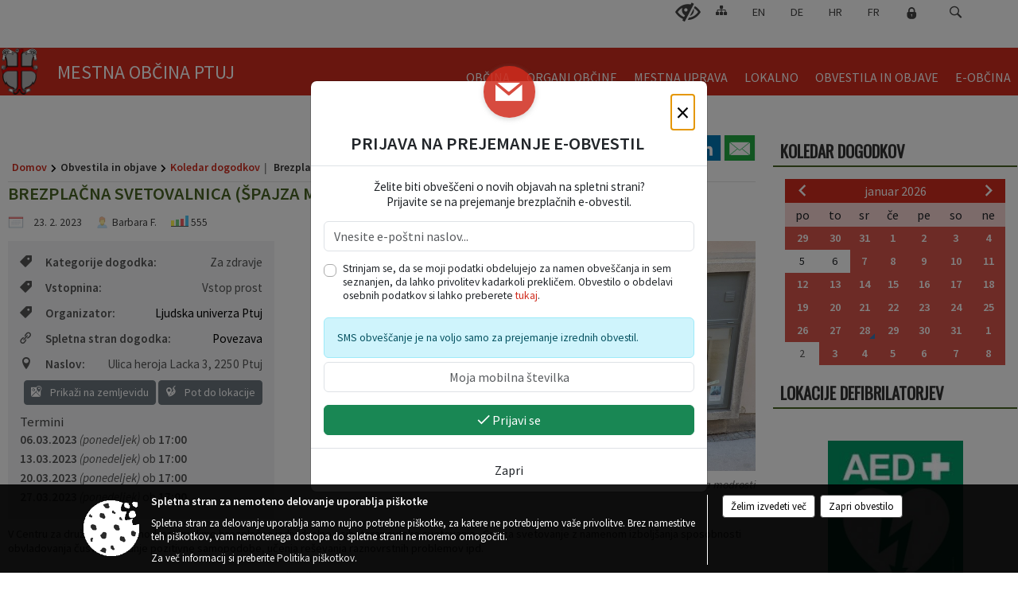

--- FILE ---
content_type: text/html; charset=utf-8
request_url: https://www.ptuj.si/dogodek/734514
body_size: 295663
content:



<!DOCTYPE html>
<html lang="sl">
<head prefix="og: https://ogp.me/ns#">
    <meta charset="utf-8" />
    <meta property="og:type" content="website" />
    <title>Brezplačna svetovalnica (Špajza modrosti) - ptuj.si</title>
    <meta property="og:title" content="Brezplačna svetovalnica (Špajza modrosti) - ptuj.si" />
    <meta property="fb:app_id" content="1414532895426376" />
    <meta name="copyright" content="Copyright Sigmateh, 2025. Vse pravice pridržane.">
    <meta name="author" content="E-občina">
    <meta name="description" content="V Centru za družine &amp;Scaron;pajza modrosti nudimo brezplačno individualno psihoterapevtsko svetovanje.  Gre za svetovanje z namenom izbolj&amp;scaron;anja sposobnosti obvladovanja čustev, gradnje pozitivne samopodobe, učenja re&amp;scaron;evanja raznovrstnih problemov ipd. 
 
Z različnimi individualnimi pristopi in predavanji s področja čuječnosti, asertivnosti, sposobnosti obvladovanja čustev, nekonfliktne komunikacije in gradnje pozitivne samopodobe bomo preventivno delovali v smeri podpore..." />
    <meta property="og:description" content="V Centru za družine &amp;Scaron;pajza modrosti nudimo brezplačno individualno psihoterapevtsko svetovanje.  Gre za svetovanje z namenom izbolj&amp;scaron;anja sposobnosti obvladovanja čustev, gradnje pozitivne samopodobe, učenja re&amp;scaron;evanja raznovrstnih problemov ipd. 
 
Z različnimi individualnimi pristopi in predavanji s področja čuječnosti, asertivnosti, sposobnosti obvladovanja čustev, nekonfliktne komunikacije in gradnje pozitivne samopodobe bomo preventivno delovali v smeri podpore..." />
    <meta name="keywords" content="novice, aktualno dogajanje, novice v regiji, obcinske novice, občinske novice, oglasna deska, dogajanje v obcini, dogajanje v občini, obcinska stran, občinska stran, novosti v obcini, novosti v občini, Ptuj, Mestna občina Ptuj" />
    <meta name="viewport" content="width=device-width, initial-scale=1.0" />
    
    
                    <meta property="og:url" content="https://www.ptuj.si/objava/734514" />
                    <meta property="og:image" content="http://www.ptuj.si/Datoteke/Slike/Novice/734514/l_734514_1.jpg" />
                

            <link rel="shortcut icon" href="/favicons/ptuj/favicon.ico?v=7kxM7lPYPq">
        <link rel="canonical" href="https://www.ptuj.si/dogodek/734514" />
        <link rel="sitemap" type="application/xml" title="Sitemap" href="/sitemapxml">

    <script src="/bundles/jquerybasic?v=394"></script>

    <script src="/bundles/bootstrap?v=394"></script>


    <!--[if lte IE 9]>
        <link href="/Scripts/animateit/iefix?v=WVNPMo8DK8TNI_w7e8_RCm17J9vKRIQ26uWUHEE5Dy01" rel="stylesheet"/>

    <![endif]-->
    <link href="/Content/osnovno?v=394" rel="stylesheet"/>

    <link href="/Content/bootstrap/bootstrap.min.css?v=394" rel="stylesheet"/>


    <script type="text/javascript">
        window.addEventListener("DOMContentLoaded", function () {
            if (window.navigator.userAgent.indexOf("Trident/") > 0) {
                alert("Ker za brskanje uporabljate starejšo različico spletnega brskalnika, vse funkcionalnosti spletnega mesta morda ne bodo na voljo. Predlagamo, da namestite Microsoft EDGE, Mozilla Firefox, Google Chrome ali katerega od drugih sodobnih spletnih brskalnikov.");
            }
        });
    </script>

    <script class="structured-data-org" type="application/ld+json">
        {
        "@context":"https://schema.org",
        "@type":"Organization",
        "name":"Mestna občina Ptuj",
        "legalName":"Mestna občina Ptuj",
        "url":"https://www.ptuj.si",
        "logo":"https://e-obcina.si/Images/Grbi/ptuj.png",
        "contactPoint":
        {"@type":"ContactPoint","contactType":"Spletna stran Mestne občine Ptuj","telephone":"[02 748 29 99]","email":"obcina.ptuj@ptuj.si"}
        }
    </script>



        <link href="/Content/TinyMce/tinymce.min.css" rel="stylesheet" type="text/css" />

            <link href="/Content/Glave/modern5.min.css" rel="stylesheet" type="text/css" />
        <link href="/Content/Personalized/107.min.css" rel="stylesheet" type="text/css" />


    <link rel="stylesheet" href="/Fonts/eoicons/eoicons.css" />

    
    <link href="/Content/Responsive/novica?v=StFp0hTnC6woZi59JX9mogjjEoQcv0xHXfZK_LtP9O01" rel="stylesheet"/>


</head>
<body class="subpage    sl-SI">


    <div id="menu_mobile">
        <div id="header">
            <a href="#menu-left" class="eoicons eoicon-list" style="left: 0;" title="Meni - levo" aria-label="Meni - levo"></a>

            
            <a href="#menu-right" class="eoicons eoicon-user2" style="right: 0;" title="Meni - desno" aria-label="Meni - desno"></a>

        </div>

        <nav id="menu-left" role="navigation" aria-label="Glavna navigacija">
            <ul>
                        <li>
                                    <span>OBČINA</span>
                                                            <ul>
                                        <li>
                                                <span>Predstavitev občine</span>

                                                <ul>
                                                            <li><a href="/objave/175" target="_self">Statistični podatki</a></li>
                                                            <li><a href="/objava/339880" target="_self">Zgodovina mesta</a></li>
                                                            <li><a href="/objave/187" target="_self">Grb in zastava</a></li>
                                                            <li><a href="/objave/347" target="_self">Vizitka občine</a></li>
                                                            <li><a href="/objave/172" target="_self">Naselja občine</a></li>
                                                </ul>
                                        </li>
                                        <li>
                                                <span>Akti občine</span>

                                                <ul>
                                                            <li><a href="/acts" target="_self">Predpisi občine</a></li>
                                                            <li><a href="/objava/858352" target="_self">Statut</a></li>
                                                            <li><a href="/objave/107" target="_self">Prostorski akti</a></li>
                                                            <li><a href="/objave/161" target="_self">Proračun</a></li>
                                                            <li><a href="/objava/310793" target="_self">Vizija</a></li>
                                                            <li><a href="/objave/177" target="_self">Strategije</a></li>
                                                </ul>
                                        </li>
                                        <li>
                                                <a href="/objave/191" target="_self">Občinski praznik</a>

                                        </li>
                                        <li>
                                                <a href="/objave/188" target="_self">Prejemniki občinskih priznanj</a>

                                        </li>
                                        <li>
                                                <a href="/objava/310771" target="_self">Pobratena in partnerska mesta</a>

                                        </li>
                                        <li>
                                                <a href="/objave/48" target="_self">Četrtne skupnosti</a>

                                        </li>
                                        <li>
                                                <a href="/objave/101" target="_self">Lokalne volitve</a>

                                        </li>
                                </ul>
                        </li>
                        <li>
                                    <span>ORGANI OBČINE</span>
                                                            <ul>
                                        <li>
                                                <a href="/objave/176" target="_self">Županja</a>

                                        </li>
                                        <li>
                                                <a href="/objava/720761" target="_self">Podžupan</a>

                                        </li>
                                        <li>
                                                <a href="/objava/321151" target="_self">Mestni svet</a>

                                                <ul>
                                                            <li><a href="/objave/229" target="_self">Člani mestnega sveta</a></li>
                                                            <li><a href="/objave/76" target="_self">Seje mestnega sveta</a></li>
                                                            <li><a href="/objave/115?subcategory=143" target="_self">Delovna telesa</a></li>
                                                            <li><a href="/objave/232" target="_self">Svetniška vprašanja</a></li>
                                                </ul>
                                        </li>
                                        <li>
                                                <a href="/objava/310479" target="_self">Nadzorni odbor</a>

                                        </li>
                                        <li>
                                                <a href="/objava/310484" target="_self">Občinska volilna komisija</a>

                                        </li>
                                        <li>
                                                <span>Strokovni sveti</span>

                                                <ul>
                                                            <li><a href="/objava/321220" target="_self">Kolegij županov Spodnjega Podravja</a></li>
                                                            <li><a href="/objava/321221" target="_self">Varnostni sosvet</a></li>
                                                            <li><a href="/objava/321222" target="_self">Svet za preventivo in vzgojo v cestnem prometu </a></li>
                                                            <li><a href="/objava/321223" target="_self">Svet za invalide</a></li>
                                                            <li><a href="/objava/342884" target="_self">Skupina za preprečevanje zasvojenosti</a></li>
                                                            <li><a href="/objava/321224" target="_self">Socialni sosvet</a></li>
                                                </ul>
                                        </li>
                                </ul>
                        </li>
                        <li>
                                    <span>MESTNA UPRAVA</span>
                                                            <ul>
                                        <li>
                                                <a href="/objava/354347" target="_self">Pristojnosti oddelkov</a>

                                        </li>
                                        <li>
                                                <a href="/objave/230" target="_self">Imenik zaposlenih</a>

                                        </li>
                                        <li>
                                                <a href="/objave/255" target="_self">Uradne ure</a>

                                        </li>
                                        <li>
                                                <a href="/objave/183" target="_self">Organigram</a>

                                        </li>
                                        <li>
                                                <a href="/gdpr" target="_self">Varstvo osebnih podatkov</a>

                                        </li>
                                        <li>
                                                <a href="/katalogjavnegaznacaja" target="_self">Katalog informacij javnega značaja</a>

                                        </li>
                                        <li>
                                                <a href="/objava/334492" target="_self">Skupna občinska uprava</a>

                                        </li>
                                </ul>
                        </li>
                        <li>
                                    <span>LOKALNO</span>
                                                            <ul>
                                        <li>
                                                <a href="/objave/51" target="_self">Javni zavodi in podjetja</a>

                                        </li>
                                        <li>
                                                <a href="/objava/334579" target="_self">Javni potniški promet</a>

                                        </li>
                                        <li>
                                                <a href="/objava/321196" target="_self">Nepremičnine</a>

                                                <ul>
                                                            <li><a href="https://komunalni.ptuj.si/" target="_blank">Komunalni prispevek</a></li>
                                                            <li><a href="https://komunalni.ptuj.si/nusz/" target="_blank">NUSZ</a></li>
                                                            <li><a href="/objava/321215" target="_self">Poslovni prostori</a></li>
                                                            <li><a href="/objava/321214" target="_self">Stanovanja</a></li>
                                                            <li><a href="/objava/321206" target="_self">Poslovne cone</a></li>
                                                </ul>
                                        </li>
                                        <li>
                                                <a href="/objava/383191" target="_self">Participativni proračun</a>

                                                <ul>
                                                            <li><a href="/objava/734207" target="_self">2024</a></li>
                                                            <li><a href="/objava/607892" target="_self">2023</a></li>
                                                            <li><a href="/objava/607890" target="_self">2022</a></li>
                                                </ul>
                                        </li>
                                        <li>
                                                <a href="/objava/323155" target="_self">Skrb za družbo</a>

                                        </li>
                                        <li>
                                                <a href="/objava/382100" target="_self">Subvencije</a>

                                        </li>
                                        <li>
                                                <a href="/objava/334473" target="_self">Civilna zaščita</a>

                                        </li>
                                        <li>
                                                <a href="/objave/171" target="_self">Lokacije defibrilatorjev</a>

                                        </li>
                                        <li>
                                                <a href="/objava/343187" target="_self">Spletna kamera</a>

                                        </li>
                                        <li>
                                                <a href="/objava/1056003" target="_self">Virtualni sprehod po mestni hiši</a>

                                        </li>
                                        <li>
                                                <a href="/objava/784302" target="_self">Kurentova hiša</a>

                                        </li>
                                        <li>
                                                <a href="/objava/975603" target="_self">Galerija Magistrat</a>

                                        </li>
                                        <li>
                                                <a href="/objava/816782" target="_self">Stara steklarska, Mladinsko kulturni center</a>

                                        </li>
                                        <li>
                                                <a href="/objava/906254" target="_self">Narodni dom Ptuj</a>

                                        </li>
                                        <li>
                                                <a href="/objava/875803" target="_self">Ceniki prostorov četrtnih skupnosti</a>

                                        </li>
                                </ul>
                        </li>
                        <li>
                                    <span>OBVESTILA IN OBJAVE</span>
                                                            <ul>
                                        <li>
                                                <a href="/objave/8" target="_self">Aktualno</a>

                                        </li>
                                        <li>
                                                <a href="/objave/38" target="_self">Lokalne novice</a>

                                        </li>
                                        <li>
                                                <a href="/objave/58" target="_self">Javni razpisi, naročila in objave</a>

                                        </li>
                                        <li>
                                                <a href="/objave/43" target="_self">Koledar dogodkov</a>

                                        </li>
                                        <li>
                                                <a href="/objava/607682" target="_self">Večji dogodki in prireditve </a>

                                        </li>
                                        <li>
                                                <a href="https://www.ptuj.si/objave/46" target="_blank">Projekti in investicije</a>

                                        </li>
                                        <li>
                                                <a href="/objave/274" target="_self">Zapore cest</a>

                                        </li>
                                        <li>
                                                <a href="/objave/53" target="_self">Pomembne številke</a>

                                        </li>
                                        <li>
                                                <a href="/objava/829224" target="_self">Varuhov kotiček</a>

                                        </li>
                                        <li>
                                                <a href="/objave/65" target="_self">Uradni vestnik</a>

                                        </li>
                                        <li>
                                                <a href="/objave/63" target="_self">Ptujčan</a>

                                        </li>
                                </ul>
                        </li>
                        <li>
                                    <span>E-OBČINA</span>
                                                            <ul>
                                        <li>
                                                <a href="/objave/364" target="_self">Vloge in obrazci</a>

                                        </li>
                                        <li>
                                                <a href="http://izboljsajmo.ptuj.si/" target="_blank">Predlogi in pobude</a>

                                        </li>
                                        <li>
                                                <a href="/einforming" target="_self">E-obveščanje občanov</a>

                                        </li>
                                        <li>
                                                <a href="/objave/404" target="_self">Vprašajte občino</a>

                                        </li>
                                </ul>
                        </li>

            </ul>
        </nav>

        <nav id="menu-right" role="navigation" aria-label="Nastavitve">
            <ul>
                    <li>
                        <a id="login-link-mobile" href="/Prijava">Prijava</a>
                        <script type="text/javascript">
                            $(function () {
                                $("#login-link-mobile").prop("href", "/prijava?ReturnUrl=" + window.location.pathname);
                            });
                        </script>
                    </li>
                    <li>
                        <a href="/Registracija">Registracija</a>
                    </li>
            </ul>
        </nav>
    </div>
    <script type="text/javascript">
        $(function () {
            $("#menu-left .mm-btn_close").removeClass("mm-btn_close").addClass("mm-btn_search");
            $("#menu-left .mm-btn_search").attr("href", "javascript:void(0);");

            $(document).on("click", "#menu-left .mm-btn_search", function () {
                $("#menu-left .mm-searchfield").submit();
            });

            $("nav#menu-left .mm-navbars_top .mm-navbar .mm-btn_search").removeAttr("aria-owns"); // brez tega je celotna stran aria-hidden=true
        })



        document.addEventListener(
            "DOMContentLoaded", () => {
            new Mmenu("nav#menu-left", {
                "offCanvas": {
                    "position": "left-front"
                },
                "theme": "dark",
                "navbar": {
                    "title": "Glavni meni"
                },
                "navbars": [
                    {
                        "position": "top",
                        "content": [
                            "searchfield"
                        ]
                    }

,{"position": "bottom","content": ["<a class='eoicons eoicon-facebook' href='https://www.facebook.com/Mestna-ob%C4%8Dina-Ptuj-1495852147302134'></a>","<a class='eoicons eoicon-phone2' href='tel:02 748 29 99'></a>","<a class='eoicons eoicon-mail' href='mailto:obcina.ptuj@ptuj.si'></a>"]}                ],
                "searchfield": {
                    placeholder: "Začni iskanje...",
                    title: "Za pričetek iskanja kliknite na puščico >",
                    noResults: "",
                    add: true,
                    search: false,
                    searchIn: "#abc123"
                }
            }, {
                "searchfield": {
                    "form": {
                        action: "/search",
                        method: "get"
                    },
                    "input": {
                        type: "text",
                        name: "search_term",
                        id: "searchform"
                    },
                    "submit": true
                }
            });

            new Mmenu("nav#menu-right", {
                "offCanvas": {
                    "position": "right-front"
                },
                "theme": "dark",
                "navbar": {
                    "title": "Uporabnik"
                }
            });

            if ($("#vsebina .modal").length > 0) {
                $.each($("#vsebina .modal"), function () {
                    $(this).appendTo("body");
                });
            }
        });
    </script>
    <style type="text/css">
        .mm-navbars.mm-navbars--bottom {
            font-size: 1.5rem;
        }
    </style>
<div id="head-container" class="headstyle-modern5 d-print-none">
    <a id="jump-to-main-content" href="#maincontent" aria-label="Skok na vsebino">Skok na vsebino</a>

    <div id="top_row" class="skrij_pod_815">
        <div id="top_menu_container">
        <ul id="top_menu" class="skrij_pod_815">
            
                            <li>
                    <div class="menuItems">
                        <a class="eoicons eoicon-blind" href="#" onclick="$('#bps_control').modal('show');" title="Uporabniki z različnimi oblikami oviranosti"></a>
                    </div>
                </li>
                <li>
                    <div class="menuItems">
                        <a class="eoicons eoicon-sitemap" href="/sitemap" title="Kazalo strani"></a>
                    </div>
                </li>
                                        <li>
                    <div class="menuItems">
                        <a  href="/objava/353173">
                            EN
                        </a>
                    </div>
                </li>
                            <li>
                    <div class="menuItems">
                        <a  href="/objava/353171">
                            DE
                        </a>
                    </div>
                </li>
                                        <li>
                    <div class="menuItems">
                        <a  href="/objava/353174">
                            HR
                        </a>
                    </div>
                </li>
                                                                <li>
                    <div class="menuItems">
                        <a  href="/objava/353172">
                            FR
                        </a>
                    </div>
                </li>
                            <li>
                    <a class="eoicons eoicon-locked1" id="login-link" href="/prijava" title="Prijava"></a>
                    <script type="text/javascript">
                        $(function () {
                            $("#login-link").prop("href", "/prijava?ReturnUrl=" + window.location.pathname);
                        });
                    </script>
                </li>
            <li class="search">
                <div class="menuItems">
                    <form id="search_form" method="GET" action="/search">
                        <input aria-label="Iskane ključne besede" id="search_term" name="search_term" placeholder="ISKANJE" />
                        <span aria-label="Išči" class="eoicons eoicon-search" id="search_btn" name="search_btn" role="button"></span>
                        <span id="search_close_button">✕</span>
                    </form>
                </div>
            </li>
        </ul>
        </div>
    </div>

        
        <div id="logo_container">
            <a href="/">
                <img alt="Grb Mestne občine Ptuj" id="logo" src="/Images/Grbi/ptuj.png" />
                    <div id="municipality_name">
                        <span class="municipality_word">
Mestna občina                        </span>
Ptuj                                            </div>
            </a>
        </div>

<div id="top_container">        
<div id="menu_desktop">
    <div>
        <div class="MeniClass" role="navigation" aria-label="Glavna navigacija">
            <ul id="main_menu" role="menubar">
                        <li role="none">
                                <a role="menuitem" href="#" target="_self" class="menu_title" aria-haspopup="true">
                                    <span style="border-color:">OBČINA</span>
                                </a>
                                                            <ul role="menu" class="menu_column" style="border-left-color:;">
                                        <li role="none" class="col-md-auto px-0">
                                                <a role="menuitem" aria-haspopup="true" href="#">Predstavitev občine</a>

                                                <ul role="menu" class="submenu">
                                                            <li role="none" class="col-md-auto px-0"><a role="menuitem" href="/objave/175" target="_self">Statistični podatki</a></li>
                                                            <li role="none" class="col-md-auto px-0"><a role="menuitem" href="/objava/339880" target="_self">Zgodovina mesta</a></li>
                                                            <li role="none" class="col-md-auto px-0"><a role="menuitem" href="/objave/187" target="_self">Grb in zastava</a></li>
                                                            <li role="none" class="col-md-auto px-0"><a role="menuitem" href="/objave/347" target="_self">Vizitka občine</a></li>
                                                            <li role="none" class="col-md-auto px-0"><a role="menuitem" href="/objave/172" target="_self">Naselja občine</a></li>
                                                </ul>
                                        </li>
                                        <li role="none" class="col-md-auto px-0">
                                                <a role="menuitem" aria-haspopup="true" href="#">Akti občine</a>

                                                <ul role="menu" class="submenu">
                                                            <li role="none" class="col-md-auto px-0"><a role="menuitem" href="/acts" target="_self">Predpisi občine</a></li>
                                                            <li role="none" class="col-md-auto px-0"><a role="menuitem" href="/objava/858352" target="_self">Statut</a></li>
                                                            <li role="none" class="col-md-auto px-0"><a role="menuitem" href="/objave/107" target="_self">Prostorski akti</a></li>
                                                            <li role="none" class="col-md-auto px-0"><a role="menuitem" href="/objave/161" target="_self">Proračun</a></li>
                                                            <li role="none" class="col-md-auto px-0"><a role="menuitem" href="/objava/310793" target="_self">Vizija</a></li>
                                                            <li role="none" class="col-md-auto px-0"><a role="menuitem" href="/objave/177" target="_self">Strategije</a></li>
                                                </ul>
                                        </li>
                                        <li role="none" class="col-md-auto px-0">
                                                <a role="menuitem" aria-haspopup="false" href="/objave/191" target="_self">Občinski praznik</a>

                                        </li>
                                        <li role="none" class="col-md-auto px-0">
                                                <a role="menuitem" aria-haspopup="false" href="/objave/188" target="_self">Prejemniki občinskih priznanj</a>

                                        </li>
                                        <li role="none" class="col-md-auto px-0">
                                                <a role="menuitem" aria-haspopup="false" href="/objava/310771" target="_self">Pobratena in partnerska mesta</a>

                                        </li>
                                        <li role="none" class="col-md-auto px-0">
                                                <a role="menuitem" aria-haspopup="false" href="/objave/48" target="_self">Četrtne skupnosti</a>

                                        </li>
                                        <li role="none" class="col-md-auto px-0">
                                                <a role="menuitem" aria-haspopup="false" href="/objave/101" target="_self">Lokalne volitve</a>

                                        </li>
                                </ul>
                        </li>
                        <li role="none">
                                <a role="menuitem" href="#" target="_self" class="menu_title" aria-haspopup="true">
                                    <span style="border-color:">ORGANI OBČINE</span>
                                </a>
                                                            <ul role="menu" class="menu_column" style="border-left-color:;">
                                        <li role="none" class="col-md-auto px-0">
                                                <a role="menuitem" aria-haspopup="false" href="/objave/176" target="_self">Županja</a>

                                        </li>
                                        <li role="none" class="col-md-auto px-0">
                                                <a role="menuitem" aria-haspopup="false" href="/objava/720761" target="_self">Podžupan</a>

                                        </li>
                                        <li role="none" class="col-md-auto px-0">
                                                <a role="menuitem" aria-haspopup="true" href="/objava/321151" target="_self">Mestni svet</a>

                                                <ul role="menu" class="submenu">
                                                            <li role="none" class="col-md-auto px-0"><a role="menuitem" href="/objave/229" target="_self">Člani mestnega sveta</a></li>
                                                            <li role="none" class="col-md-auto px-0"><a role="menuitem" href="/objave/76" target="_self">Seje mestnega sveta</a></li>
                                                            <li role="none" class="col-md-auto px-0"><a role="menuitem" href="/objave/115?subcategory=143" target="_self">Delovna telesa</a></li>
                                                            <li role="none" class="col-md-auto px-0"><a role="menuitem" href="/objave/232" target="_self">Svetniška vprašanja</a></li>
                                                </ul>
                                        </li>
                                        <li role="none" class="col-md-auto px-0">
                                                <a role="menuitem" aria-haspopup="false" href="/objava/310479" target="_self">Nadzorni odbor</a>

                                        </li>
                                        <li role="none" class="col-md-auto px-0">
                                                <a role="menuitem" aria-haspopup="false" href="/objava/310484" target="_self">Občinska volilna komisija</a>

                                        </li>
                                        <li role="none" class="col-md-auto px-0">
                                                <a role="menuitem" aria-haspopup="true" href="#">Strokovni sveti</a>

                                                <ul role="menu" class="submenu">
                                                            <li role="none" class="col-md-auto px-0"><a role="menuitem" href="/objava/321220" target="_self">Kolegij županov Spodnjega Podravja</a></li>
                                                            <li role="none" class="col-md-auto px-0"><a role="menuitem" href="/objava/321221" target="_self">Varnostni sosvet</a></li>
                                                            <li role="none" class="col-md-auto px-0"><a role="menuitem" href="/objava/321222" target="_self">Svet za preventivo in vzgojo v cestnem prometu </a></li>
                                                            <li role="none" class="col-md-auto px-0"><a role="menuitem" href="/objava/321223" target="_self">Svet za invalide</a></li>
                                                            <li role="none" class="col-md-auto px-0"><a role="menuitem" href="/objava/342884" target="_self">Skupina za preprečevanje zasvojenosti</a></li>
                                                            <li role="none" class="col-md-auto px-0"><a role="menuitem" href="/objava/321224" target="_self">Socialni sosvet</a></li>
                                                </ul>
                                        </li>
                                </ul>
                        </li>
                        <li role="none">
                                <a role="menuitem" href="#" target="_self" class="menu_title" aria-haspopup="true">
                                    <span style="border-color:">MESTNA UPRAVA</span>
                                </a>
                                                            <ul role="menu" class="menu_column" style="border-left-color:;">
                                        <li role="none" class="col-md-auto px-0">
                                                <a role="menuitem" aria-haspopup="false" href="/objava/354347" target="_self">Pristojnosti oddelkov</a>

                                        </li>
                                        <li role="none" class="col-md-auto px-0">
                                                <a role="menuitem" aria-haspopup="false" href="/objave/230" target="_self">Imenik zaposlenih</a>

                                        </li>
                                        <li role="none" class="col-md-auto px-0">
                                                <a role="menuitem" aria-haspopup="false" href="/objave/255" target="_self">Uradne ure</a>

                                        </li>
                                        <li role="none" class="col-md-auto px-0">
                                                <a role="menuitem" aria-haspopup="false" href="/objave/183" target="_self">Organigram</a>

                                        </li>
                                        <li role="none" class="col-md-auto px-0">
                                                <a role="menuitem" aria-haspopup="false" href="/gdpr" target="_self">Varstvo osebnih podatkov</a>

                                        </li>
                                        <li role="none" class="col-md-auto px-0">
                                                <a role="menuitem" aria-haspopup="false" href="/katalogjavnegaznacaja" target="_self">Katalog informacij javnega značaja</a>

                                        </li>
                                        <li role="none" class="col-md-auto px-0">
                                                <a role="menuitem" aria-haspopup="false" href="/objava/334492" target="_self">Skupna občinska uprava</a>

                                        </li>
                                </ul>
                        </li>
                        <li role="none">
                                <a role="menuitem" href="#" target="_self" class="menu_title" aria-haspopup="true">
                                    <span style="border-color:">LOKALNO</span>
                                </a>
                                                            <ul role="menu" class="menu_column" style="border-left-color:;">
                                        <li role="none" class="col-md-auto px-0">
                                                <a role="menuitem" aria-haspopup="false" href="/objave/51" target="_self">Javni zavodi in podjetja</a>

                                        </li>
                                        <li role="none" class="col-md-auto px-0">
                                                <a role="menuitem" aria-haspopup="false" href="/objava/334579" target="_self">Javni potniški promet</a>

                                        </li>
                                        <li role="none" class="col-md-auto px-0">
                                                <a role="menuitem" aria-haspopup="true" href="/objava/321196" target="_self">Nepremičnine</a>

                                                <ul role="menu" class="submenu">
                                                            <li role="none" class="col-md-auto px-0"><a role="menuitem" href="https://komunalni.ptuj.si/" target="_blank">Komunalni prispevek</a></li>
                                                            <li role="none" class="col-md-auto px-0"><a role="menuitem" href="https://komunalni.ptuj.si/nusz/" target="_blank">NUSZ</a></li>
                                                            <li role="none" class="col-md-auto px-0"><a role="menuitem" href="/objava/321215" target="_self">Poslovni prostori</a></li>
                                                            <li role="none" class="col-md-auto px-0"><a role="menuitem" href="/objava/321214" target="_self">Stanovanja</a></li>
                                                            <li role="none" class="col-md-auto px-0"><a role="menuitem" href="/objava/321206" target="_self">Poslovne cone</a></li>
                                                </ul>
                                        </li>
                                        <li role="none" class="col-md-auto px-0">
                                                <a role="menuitem" aria-haspopup="true" href="/objava/383191" target="_self">Participativni proračun</a>

                                                <ul role="menu" class="submenu">
                                                            <li role="none" class="col-md-auto px-0"><a role="menuitem" href="/objava/734207" target="_self">2024</a></li>
                                                            <li role="none" class="col-md-auto px-0"><a role="menuitem" href="/objava/607892" target="_self">2023</a></li>
                                                            <li role="none" class="col-md-auto px-0"><a role="menuitem" href="/objava/607890" target="_self">2022</a></li>
                                                </ul>
                                        </li>
                                        <li role="none" class="col-md-auto px-0">
                                                <a role="menuitem" aria-haspopup="false" href="/objava/323155" target="_self">Skrb za družbo</a>

                                        </li>
                                        <li role="none" class="col-md-auto px-0">
                                                <a role="menuitem" aria-haspopup="false" href="/objava/382100" target="_self">Subvencije</a>

                                        </li>
                                        <li role="none" class="col-md-auto px-0">
                                                <a role="menuitem" aria-haspopup="false" href="/objava/334473" target="_self">Civilna zaščita</a>

                                        </li>
                                        <li role="none" class="col-md-auto px-0">
                                                <a role="menuitem" aria-haspopup="false" href="/objave/171" target="_self">Lokacije defibrilatorjev</a>

                                        </li>
                                        <li role="none" class="col-md-auto px-0">
                                                <a role="menuitem" aria-haspopup="false" href="/objava/343187" target="_self">Spletna kamera</a>

                                        </li>
                                        <li role="none" class="col-md-auto px-0">
                                                <a role="menuitem" aria-haspopup="false" href="/objava/1056003" target="_self">Virtualni sprehod po mestni hiši</a>

                                        </li>
                                        <li role="none" class="col-md-auto px-0">
                                                <a role="menuitem" aria-haspopup="false" href="/objava/784302" target="_self">Kurentova hiša</a>

                                        </li>
                                        <li role="none" class="col-md-auto px-0">
                                                <a role="menuitem" aria-haspopup="false" href="/objava/975603" target="_self">Galerija Magistrat</a>

                                        </li>
                                        <li role="none" class="col-md-auto px-0">
                                                <a role="menuitem" aria-haspopup="false" href="/objava/816782" target="_self">Stara steklarska, Mladinsko kulturni center</a>

                                        </li>
                                        <li role="none" class="col-md-auto px-0">
                                                <a role="menuitem" aria-haspopup="false" href="/objava/906254" target="_self">Narodni dom Ptuj</a>

                                        </li>
                                        <li role="none" class="col-md-auto px-0">
                                                <a role="menuitem" aria-haspopup="false" href="/objava/875803" target="_self">Ceniki prostorov četrtnih skupnosti</a>

                                        </li>
                                </ul>
                        </li>
                        <li role="none">
                                <a role="menuitem" href="#" target="_self" class="menu_title" aria-haspopup="true">
                                    <span style="border-color:">OBVESTILA IN OBJAVE</span>
                                </a>
                                                            <ul role="menu" class="menu_column" style="border-left-color:;">
                                        <li role="none" class="col-md-auto px-0">
                                                <a role="menuitem" aria-haspopup="false" href="/objave/8" target="_self">Aktualno</a>

                                        </li>
                                        <li role="none" class="col-md-auto px-0">
                                                <a role="menuitem" aria-haspopup="false" href="/objave/38" target="_self">Lokalne novice</a>

                                        </li>
                                        <li role="none" class="col-md-auto px-0">
                                                <a role="menuitem" aria-haspopup="false" href="/objave/58" target="_self">Javni razpisi, naročila in objave</a>

                                        </li>
                                        <li role="none" class="col-md-auto px-0">
                                                <a role="menuitem" aria-haspopup="false" href="/objave/43" target="_self">Koledar dogodkov</a>

                                        </li>
                                        <li role="none" class="col-md-auto px-0">
                                                <a role="menuitem" aria-haspopup="false" href="/objava/607682" target="_self">Večji dogodki in prireditve </a>

                                        </li>
                                        <li role="none" class="col-md-auto px-0">
                                                <a role="menuitem" aria-haspopup="false" href="https://www.ptuj.si/objave/46" target="_blank">Projekti in investicije</a>

                                        </li>
                                        <li role="none" class="col-md-auto px-0">
                                                <a role="menuitem" aria-haspopup="false" href="/objave/274" target="_self">Zapore cest</a>

                                        </li>
                                        <li role="none" class="col-md-auto px-0">
                                                <a role="menuitem" aria-haspopup="false" href="/objave/53" target="_self">Pomembne številke</a>

                                        </li>
                                        <li role="none" class="col-md-auto px-0">
                                                <a role="menuitem" aria-haspopup="false" href="/objava/829224" target="_self">Varuhov kotiček</a>

                                        </li>
                                        <li role="none" class="col-md-auto px-0">
                                                <a role="menuitem" aria-haspopup="false" href="/objave/65" target="_self">Uradni vestnik</a>

                                        </li>
                                        <li role="none" class="col-md-auto px-0">
                                                <a role="menuitem" aria-haspopup="false" href="/objave/63" target="_self">Ptujčan</a>

                                        </li>
                                </ul>
                        </li>
                        <li role="none">
                                <a role="menuitem" href="#" target="_self" class="menu_title" aria-haspopup="true">
                                    <span style="border-color:">E-OBČINA</span>
                                </a>
                                                            <ul role="menu" class="menu_column" style="border-left-color:;">
                                        <li role="none" class="col-md-auto px-0">
                                                <a role="menuitem" aria-haspopup="false" href="/objave/364" target="_self">Vloge in obrazci</a>

                                        </li>
                                        <li role="none" class="col-md-auto px-0">
                                                <a role="menuitem" aria-haspopup="false" href="http://izboljsajmo.ptuj.si/" target="_blank">Predlogi in pobude</a>

                                        </li>
                                        <li role="none" class="col-md-auto px-0">
                                                <a role="menuitem" aria-haspopup="false" href="/einforming" target="_self">E-obveščanje občanov</a>

                                        </li>
                                        <li role="none" class="col-md-auto px-0">
                                                <a role="menuitem" aria-haspopup="false" href="/objave/404" target="_self">Vprašajte občino</a>

                                        </li>
                                </ul>
                        </li>
            </ul>
        </div>
    </div>
</div>


    </div>

</div>

<script type="text/javascript">
    function toggleSearchInput() {
        if ($('.search .menuItems #search_term').width() > 0) {
            $('.search .menuItems #search_term').removeClass("active");
            $('.search .menuItems #search_btn').removeClass("active");
            $('.search .menuItems #search_close_button').removeClass("active");
        } else {
            $('.search .menuItems #search_term').focus();
            $('.search .menuItems #search_term').addClass("active");
            $('.search .menuItems #search_btn').addClass("active");
            $('.search .menuItems #search_close_button').addClass("active");
        }
        $('#top_menu_container #top_menu li:not(.search)').fadeToggle(800);
    }

    $(document).on("click", ".search .menuItems #search_btn", function () {
        if ($('.search .menuItems #search_term').width() > 0) {
            $(".search .menuItems #search_form").submit();
        } else {
            toggleSearchInput();
        }
    });

    $(document).on("click", ".search .menuItems #search_close_button", function () {
        toggleSearchInput();
    });

    $(function () {
        if ($('#top_container #main_menu ul').length > 0) {
            new Menubar($('#top_container #main_menu').get(0)).init();
        }

        if ($(window).width() < 815) {
            $("#menu_mobile").show();
        }

    });

    $(window).resize(function () {
        if ($(window).width() < 815) {
            $("#menu_mobile").show();
        } else {
            $("#menu_mobile").hide();
        }
    });
</script>

        <link href="/Content/Stili/osnovni3.min.css" rel="stylesheet" type="text/css" />

        <div id="top_section_title_container">
              
        </div>
    


    <div id="sidebar">



            <div id="bps-popup" class="skrij_nad_815 d-print-none">
                <div>
                    <a href="#" onclick="$('#bps_control').modal('show');" class="eoicons eoicon-eye" title="Uporabniki z različnimi oblikami oviranosti"></a>
                </div>
            </div>
    </div>
    <div id="vsebina" data-id="734514">
            <div id="middle-column" class=" margin-right-menu" role="main">
                <a name="maincontent"></a>
                




    <div class="spodnja_crta osrednji_vsebina" style="overflow: visible;">
        

<div class="social_row d-print-none">
    <div class="social-group">
        <div class="title">Deli s prijatelji</div>
        <div class="plugins">
            <button type="button" class="social-facebook image-effect-1" role="link" title="Deli na omrežju Facebook" onclick="window.open('http://www.facebook.com/sharer.php?u=https://www.ptuj.si/objava/734514', 'mywin' ,'left=50,top=50,width=600,height=350,toolbar=0'); return false;"></button>
            <button type="button" class="social-x image-effect-1" role="link" title="Deli na omrežju Twitter" onclick="window.open('https://twitter.com/intent/tweet?text=Brezplačna svetovalnica (Špajza modrosti) - ptuj.si&amp;url=https://www.ptuj.si/objava/734514;via=E-obcina.si', 'mywin' ,'left=50,top=50,width=600,height=350,toolbar=0'); return false;"></button>
            <button type="button" class="social-pinterest image-effect-1" role="link" title="Deli na omrežju Pinterest" onclick="window.open('http://pinterest.com/pin/create/button/?url=https://www.ptuj.si/objava/734514&amp;media=https://www.e-obcina.si/Datoteke/Slike/Novice/734514/l_734514_1.jpg', 'mywin' ,'left=50,top=50,width=600,height=350,toolbar=0'); return false;"></button>
            <button type="button" class="social-linkedin image-effect-1" role="link" title="Deli na omrežju LinkedIn" onclick="window.open('http://www.linkedin.com/shareArticle?mini=true&url=https://www.ptuj.si/objava/734514&amp;media=https://www.e-obcina.si/Datoteke/Slike/Novice/734514/l_734514_1.jpg', 'mywin' ,'left=50,top=50,width=600,height=350,toolbar=0'); return false;"></button>
            <button type="button" class="social-mail image-effect-1" role="link" title="Pošlji po e-pošti" onclick="window.open('mailto:?subject=Brezplačna svetovalnica (Špajza modrosti) - ptuj.si&body=https://www.ptuj.si/objava/734514&amp;');"></button>
        </div>
    </div>
</div><input id="current_content_id" name="current_content_id" type="hidden" value="10968" /><div id="current-location" class="d-print-none colored_links">
    <div>
        <a style="overflow: hidden; display: inline-block;" href="/">Domov</a>
 <span style="overflow: hidden;">Obvestila in objave</span> <a style="overflow: hidden; display: inline-block;" href="/objave/43">Koledar dogodkov</a>         <span id="current-location-title" class="odreziTekstDodajTriPike">Brezplačna svetovalnica (Špajza modrosti)</span>    </div>
</div>
    <h1 id="main_title">

Brezplačna svetovalnica (Špajza modrosti)    </h1>




            <div id="short_info">
                    <span style="padding-right: 15px;"><span class="emunicipality-calendar-icon emunicipality-calendar-icon-md" data-bs-toggle="tooltip" title="Datum objave"></span>23. 2. 2023</span>
                                    <span style="padding-right: 15px;">
                        <span class="emunicipality-author-icon emunicipality-author-icon-md" data-bs-toggle="tooltip" title="Objavil"></span>
Barbara F.                    </span>
                                    <span style="padding-right: 15px;"><span class="emunicipality-stat-icon emunicipality-stat-icon-md" data-bs-toggle="tooltip" title="Število ogledov (podatek se osveži vsakih 15 minut)"></span>555</span>
            </div>



        <ul class="main-post-tabs nav nav-tabs mt-3" style="clear: left; display: none;">
                        <li class="nav-item">
                <a class="nav-link active" data-id="category_default" data-bs-toggle="tab" href="#category_default">
Osnovni podatki                </a>
            </li>
                    </ul>

        <input id="current_page" name="current_page" type="hidden" value="1" />
        <input id="current_tab" name="current_tab" type="hidden" value="" />

        <div class="tab-content" style="clear: left;">
            <div id="category_default" class="tab-pane active">
                



<div class="details_category_43" style="margin-top: 15px; clear: both;">
                    <div id="cover_image" style="float: right;">
                    <figcaption itemprop="caption description">
                        <a title="Špajza modrosti" href="/Datoteke/Slike/Novice/734514/l_734514_1.jpg" rel="picture[gallery]" class="image-container">
                            <img alt="" aria-hidden="true" src="/Datoteke/Slike/Novice/734514/l_734514_1.jpg" style="max-width: 400px; padding: 0 0 15px 15px;" />
                                <div class="caption_details" style="font-style: italic; color: #666; padding-left: 10px; position: relative; top: -7px; text-align: right; font-size: .9rem; max-width: 400px;"><span class="eoicons eoicon-camera" style="margin-right: 5px;"></span>Špajza modrosti</div>
                        </a>
                    </figcaption>
                </div>




<div class="podrobnosti spodnja_crta detailsbox_style_1">
            <div class="details-content">
                                        <div style="clear: both; position: relative;">
                            
                <label style="float: left; font-weight: 600;"><span class="eoicons eoicon-tag"></span>Kategorije dogodka:</label>
                <span style="float: right; padding-left: 28px;">

Za zdravje                </span>

                        </div>
                        <div style="clear: both; position: relative;">
                            
                <label style="float: left; font-weight: 600;"><span class="eoicons eoicon-tag"></span>Vstopnina:</label>
                <span style="float: right; padding-left: 28px;">

Vstop prost                </span>

                        </div>
                        <div style="clear: both; position: relative;">
                            
                    <label style="float: left; font-weight: 600;"><span class="eoicons eoicon-tag"></span>Organizator:</label>
                        <a href="/objava/317033" target="_blank" style="float: right; padding-left: 28px;">Ljudska univerza Ptuj</a>

                        </div>
                        <div style="clear: both; position: relative;">
                            
                    <label style="float: left; font-weight: 600;"><span class="eoicons eoicon-link"></span>Spletna stran dogodka:</label>
                        <span style="float: right; padding-left: 28px; clear: right;"><a href="https://www.lu-ptuj.si/spajza-modrosti" target="_blank">Povezava</a></span>

                        </div>
                        <div style="clear: both; position: relative;">
                            
                            <div>
                                <label style="float: left; font-weight: 600;"><span class="eoicons eoicon-location"></span>Naslov:</label>
                                <span itemprop="address" itemscope itemtype="http://schema.org/PostalAddress" style="float: right; padding-left: 28px;">
<span itemprop="streetAddress">Ulica heroja Lacka 3</span>,                                    <span itemprop="addressLocality">2250 Ptuj</span>                                </span>
                            </div>
                            <div style="clear: both; text-align: right;">
                                    <button onclick="showLocationOnMap(734514);" class="btn btn-secondary btn-sm" aria-label="Prikaži na zemljevidu" style="cursor: pointer;" itemprop="googlemaps">
                                        <span class="eoicons eoicon-googlemaps" style="color: #FFF;" aria-hidden="true"></span> Prikaži na zemljevidu
                                    </button>
                                                                    <button onclick="OpenPlatformDependentGeoLink(46.4198003, 15.8723606);" class="btn btn-secondary btn-sm" aria-label="Pot do lokacije" style="cursor: pointer;">
                                        <span class="eoicons eoicon-route" style="color: #FFF;" aria-hidden="true"></span> Pot do lokacije
                                    </button>
                            </div>

                        </div>


            </div>

        <div class="podnaslov">Termini</div>
        <div class="details-content">

                    <div itemprop="startDate">
                        <span style="font-weight: 600;">06.03.2023</span><span style="font-style: italic;"> (ponedeljek)</span> ob <span style="font-weight: 600;">17:00</span>
                    </div>
                    <div itemprop="startDate">
                        <span style="font-weight: 600;">13.03.2023</span><span style="font-style: italic;"> (ponedeljek)</span> ob <span style="font-weight: 600;">17:00</span>
                    </div>
                    <div itemprop="startDate">
                        <span style="font-weight: 600;">20.03.2023</span><span style="font-style: italic;"> (ponedeljek)</span> ob <span style="font-weight: 600;">17:00</span>
                    </div>
                    <div itemprop="startDate">
                        <span style="font-weight: 600;">27.03.2023</span><span style="font-style: italic;"> (ponedeljek)</span> ob <span style="font-weight: 600;">17:00</span>
                    </div>
        </div>

    

</div>

<script type="text/javascript">
    $(function () {
        $('.podrobnosti').filter(function () {
            return $.trim($(this).text()).length == 0;
        }).remove();
    });
</script>
            <div style="clear: left;">
                
                    <div class="opis obogatena_vsebina colored_links">
                        
                        <div>V Centru za družine &Scaron;pajza modrosti nudimo brezplačno individualno psihoterapevtsko svetovanje.&nbsp; Gre za svetovanje z namenom izbolj&scaron;anja sposobnosti obvladovanja čustev, gradnje pozitivne samopodobe, učenja re&scaron;evanja raznovrstnih problemov ipd.&nbsp;</div>
<div>&nbsp;</div>
<div>Z različnimi individualnimi pristopi in predavanji s področja čuječnosti, asertivnosti, sposobnosti obvladovanja čustev, nekonfliktne komunikacije in gradnje pozitivne samopodobe bomo preventivno delovali v smeri podpore družinskemu obvladovanju življenjskih izzivov in krepitvi dobrih odnosov v družini.&nbsp;</div>
<div>&nbsp;</div>
<div>Svetovanje je namenjeno posameznikom vseh starosti.</div>
<div>&nbsp;</div>
<div>Svetovanje bo vodil doc. dr. Zlatko Zimet, terapevt psihoanalitične psihoterapije, zaposlen na NIJZ kot Nacionalni ekspert za javno zdravje.</div>
<div>&nbsp;</div>
<div>ponedeljek, 6. 3. 2023, 17.00<br>ponedeljek, 13. 3. 2023, 17.00<br>ponedeljek, 20. 3. 2023, 17.00<br>ponedeljek, 27. 3. 2023, 17.00</div>
<div>&nbsp;</div>
<div>Prijave so obvezne, saj je &scaron;tevilo mest omejeno!&nbsp;</div>
<div>- <a href="mailto:info@lu-ptuj.si">info@lu-ptuj.si</a>&nbsp;</div>
<div>- 051 389 660</div>
<div>&nbsp;</div>
<div>Program sofinancirata Ministrstvo za delo, družino, socialne zadeve in enake možnosti in Mestna občina Ptuj.</div>
<div>&nbsp;</div>
                    </div>

            </div>
            <div style="clear: left;">
                

<div class="priloge">
</div>
            </div>
            <div style="clear: left;">
                



<div class="gallery gallery_big">

</div>
            </div>
            <div style="clear: left;">
                

<div class="priloge">
</div>
            </div>



    

    



    



    
    

    

</div>


        <h2 class="related-posts-title" style="margin-top: 20px;">
            Dogodki v občini
        </h2>
        <div class="row relatedposts">
                <div class="card-group col-sm-3 mb-3">
                    <a href="/dogodek/1221818" class="card">
                        <div class="card-img-top" style="background-image: url('/Datoteke/Slike/Novice/1221818/m_1221818_1.jpg'); background-repeat: no-repeat; background-size: contain; background-position-x: center;"></div>

                        <div class="card-body">
                            <h5 class="card-title color1 ellipsis mt-0">Pogovor o(b) filmu Zadnji dnevi</h5>
                                <p class="card-text"><span class="eoicons eoicon-calendar"></span>28. 01. 2026</p>
                        </div>
                    </a>
                </div>
                <div class="card-group col-sm-3 mb-3">
                    <a href="/dogodek/1220742" class="card">
                        <div class="card-img-top" style="background-image: url('/Datoteke/Slike/Novice/1220742/m_1220742_1.jpg'); background-repeat: no-repeat; background-size: contain; background-position-x: center;"></div>

                        <div class="card-body">
                            <h5 class="card-title color1 ellipsis mt-0">Belo se pere na devetdeset</h5>
                                <p class="card-text"><span class="eoicons eoicon-calendar"></span>29. 01. 2026</p>
                        </div>
                    </a>
                </div>
                <div class="card-group col-sm-3 mb-3">
                    <a href="/dogodek/1222527" class="card">
                        <div class="card-img-top" style="background-image: url('/Datoteke/Slike/Novice/1222527/m_1222527_1.jpg'); background-repeat: no-repeat; background-size: contain; background-position-x: center;"></div>

                        <div class="card-body">
                            <h5 class="card-title color1 ellipsis mt-0">Glasba je moja ljubezen</h5>
                                <p class="card-text"><span class="eoicons eoicon-calendar"></span>30. 01. 2026</p>
                        </div>
                    </a>
                </div>
                <div class="card-group col-sm-3 mb-3">
                    <a href="/dogodek/1217120" class="card">
                        <div class="card-img-top" style="background-image: url('/Datoteke/Slike/Novice/1217120/m_1217120_1.jpg'); background-repeat: no-repeat; background-size: contain; background-position-x: center;"></div>

                        <div class="card-body">
                            <h5 class="card-title color1 ellipsis mt-0">Jaz tebi - ti meni: zima in pust 2026</h5>
                                <p class="card-text"><span class="eoicons eoicon-calendar"></span>31. 01. 2026</p>
                        </div>
                    </a>
                </div>
        </div>
            <h2 class="related-posts-title" style="margin-top: 30px;">
                Dogodki v regiji
            </h2>
            <div class="row relatedposts">
                    <div class="card-group col-sm-3 mb-3">
                        <a href="https://www.hoce-slivnica.si/dogodek/1225974" class="card">
                            <div class="card-img-top" style="background-image: url('/Datoteke/Slike/Novice/1225974/m_1225974_1.jpg'); background-repeat: no-repeat; background-size: contain;"></div>
                            <div class="card-label">Hoče - Slivnica</div>

                            <div class="card-body">
                                <h5 class="card-title color1 ellipsis mt-0">Potopisno predavanje Grčija in Egipt</h5>
                                    <p class="card-text"><span class="eoicons eoicon-calendar"></span>28. 01. 2026</p>
                            </div>
                        </a>
                    </div>
                    <div class="card-group col-sm-3 mb-3">
                        <a href="https://www.hajdina.si/dogodek/1228376" class="card">
                            <div class="card-img-top" style="background-image: url('/Datoteke/Slike/NoviceGalerija/m_boardroom-4-1475686.jpg'); background-repeat: no-repeat; background-size: contain;"></div>
                            <div class="card-label">Hajdina</div>

                            <div class="card-body">
                                <h5 class="card-title color1 ellipsis mt-0">Občni zbor ŠD Skorba</h5>
                                    <p class="card-text"><span class="eoicons eoicon-calendar"></span>30. 01. 2026</p>
                            </div>
                        </a>
                    </div>
                    <div class="card-group col-sm-3 mb-3">
                        <a href="https://www.hajdina.si/dogodek/1228479" class="card">
                            <div class="card-img-top" style="background-image: url('/Datoteke/Slike/NoviceGalerija/m_boardroom-4-1475686.jpg'); background-repeat: no-repeat; background-size: contain;"></div>
                            <div class="card-label">Hajdina</div>

                            <div class="card-body">
                                <h5 class="card-title color1 ellipsis mt-0">Občni zbor ED Koranti Hajdina</h5>
                                    <p class="card-text"><span class="eoicons eoicon-calendar"></span>30. 01. 2026</p>
                            </div>
                        </a>
                    </div>
                    <div class="card-group col-sm-3 mb-3">
                        <a href="https://www.poljcane.si/dogodek/1228068" class="card">
                            <div class="card-img-top" style="background-image: url('/Datoteke/Slike/Novice/1228068/m_1228068_1.JPG'); background-repeat: no-repeat; background-size: contain;"></div>
                            <div class="card-label">Poljčane</div>

                            <div class="card-body">
                                <h5 class="card-title color1 ellipsis mt-0">34. Zimski pohod na Boč</h5>
                                    <p class="card-text"><span class="eoicons eoicon-calendar"></span>31. 01. 2026</p>
                            </div>
                        </a>
                    </div>
            </div>

<link href="/Content/prettyphoto?v=Ni9Ui5ITfpqR7CsZ3wLjkofZnACGbCMJpy2-Ah50X4A1" rel="stylesheet"/>

<script src="/bundles/prettyphoto?v=nOAa94hOdnOlTveHTEXlwqH1mFhaoTAWhY6beQyUerU1"></script>


<script type="text/javascript">
    $(function() {
        $("a[rel^='picture']").magnificPopup({type:'image', gallery: { enabled: true } });
    });
</script>
            </div>
                    </div>
    </div>


<script type="text/javascript">
    $(function () {
        $(".main-post-tabs").each(function () {
            if ($(this).find('> li').length > 1) {
                $(this).css("display", "flex");
            }
        });

        initBootstrapTooltips();

        var hash = window.location.hash.substr(1);
        if (hash != "") {
            $('.nav-tabs a[href="#' + hash + '"]').tab('show');
        }

        $("body").addClass("single_post");
    });

    $('.main-post-tabs a').click(function (e) {
        if ($(this).data("id").substring(0, 8) == "category") {
            $("#current_tab").val($(this).data("id").substring(8));
            window.location.hash = $(this).data("id"); // spremenimo hash v url-ju zaradi povratka na isto stran (npr. iz seje komisije nazaj na komisijo)
            $('html, body').animate({ scrollTop: '0px' }, 300);
        }
    });

    function UpdateList() {
        $('.main-post-tabs a[href="#category' + ($("#current_tab").val() != '' ? $("#current_tab").val() : 0) + '"]').tab('show');
        $("#category" + ($("#current_tab").val() != '' ? $("#current_tab").val() : 0)).html('<div class="loading_svg_1"></div>');
        $.ajax({
            url: "/GetPosts",
            type: "POST",
            cache: false,
            data: {
                page: $("#current_page").val(),
                related_post_id: 734514,
                eo_id: 107,
                municipality_id: 107,
                category_id: $("#current_tab").val()
            },
            success: function (response) {
                $("#category" + ($("#current_tab").val() != '' ? $("#current_tab").val() : 0)).html(response);
            }
        });
    }

    
</script>
            </div>
            <div id="side-menu">

                    <div id="right-column" role="navigation" aria-label="Desno stransko področje" style="">



<div class="boxEventsCalendar menuBox" >
        <h2 class="box-header color1">
            <a href="/dogodki">KOLEDAR DOGODKOV</a>
        </h2>
    <div id="calendar326547" class="box-content">
        <div id="graphiccalendar"><div class="calendar_popup" style="position: absolute; z-index: 1000; background-color: #FFF; display: none;"></div></div>
    </div>
</div>



<script type="text/javascript">
    $(function () {
        function registerOpenSameDayEvent() {
            $(document).on('click keydown', '#calendar326547 #graphiccalendar .datepicker .datepicker-days td.day:not(.disabled)', function (e) {
                if (e.type === 'click' || (e.type === 'keydown' && (e.key === 'Enter' || e.key === ' '))) {
                    if (e.type === 'keydown') {
                        e.preventDefault();
                    }

                    var selectedDay = $(this).attr('data-day').replace(/\s+/g, '');
                    location.href ='/EventsOnDate?date=' + selectedDay;
                }
            });
        }

        $('#calendar326547 #graphiccalendar').on('dp.change', function (e) {
            var dateTimePicker = $(this).data("DateTimePicker");
            if (typeof dateTimePicker !== 'undefined') {
                location.href = '/EventsOnDate?date=' + dateTimePicker.viewDate().format('DD.MM.YYYY');
            }
        });

        $('#calendar326547 #graphiccalendar').on('dp.show', function (e) {
            registerOpenSameDayEvent();
        });

        $('#calendar326547 #graphiccalendar').on('dp.update', function (e) {
            if (e.change == 'M' || e.change == 'YYYY') {
                refreshEventsCalendar(e.viewDate._d);
            }
        });

        refreshEventsCalendar(new Date());

        let events = [];
        function refreshEventsCalendar(date) {
            let new_date = date;
            $.ajax({
                context: this,
                url: "/GetEvents",
                type: "GET",
                data: {
                    year: date.getFullYear(),
                    month: date.getMonth() + 1,
                    num_of_days_tolerance: 7
                                    },
                cache: false,
                success: function (response) {
                    if (typeof $('#calendar326547 #graphiccalendar').data("DateTimePicker") !== 'undefined') {
                        $('#calendar326547 #graphiccalendar').data("DateTimePicker").destroy();
                    }

                    let enabled_dates = [];
                    let disabled_days = [];
                    events = [];

                    if (response.disabled) {
                        jQuery.each(response.disabled_days, function () {
                            disabled_days.push(moment(this.toString()));
                        });
                    } else {
                        jQuery.each(response.events, function () {
                            enabled_dates.push(moment(this.formatted_datetime.toString()));
                            events.push([moment(this.formatted_datetime.toString()).format('DD.MM.YYYY'), moment(this.datetime.toString()).format('H.mm'), this.title, this.location]);
                        });
                    }

                    if (response.disabled) {
                        $('#calendar326547 #graphiccalendar').datetimepicker({
                            inline: true,
                            locale: 'sl',
                            format: 'dd.MM.yyyy',
                            defaultDate: moment("1." + (new_date.getMonth() + 1) + "." + new_date.getFullYear(), "DD.MM.YYYY"),
                            disabledDates: disabled_days
                        });
                    } else {
                        $('#calendar326547 #graphiccalendar').datetimepicker({
                            inline: true,
                            locale: 'sl',
                            format: 'dd.MM.yyyy',
                            defaultDate: moment("1." + (new_date.getMonth() + 1) + "." + new_date.getFullYear(), "DD.MM.YYYY"),
                            enabledDates: enabled_dates
                        });
                    }

                    $cal = $("#calendar326547");
                    let applyCalendarTabIndex = function () {
                        let $w = $cal.find('.bootstrap-datetimepicker-widget');

                        $w.find('td.day').each(function () {
                            let $td = $(this);

                            if ($td.hasClass('disabled')) {
                                $td
                                    .attr('tabindex', '-1').attr('aria-disabled', 'true').css('cursor', 'default');
                            } else {
                                $td
                                    .attr('tabindex', '0').attr('aria-disabled', 'false').css('cursor', 'pointer');
                            }
                        });


                        $w.find('th.prev, th.next, th.picker-switch').attr('tabindex', '-1');
                    };

                    applyCalendarTabIndex();

                    $cal.off('dp.update.zdsma dp.change.zdsma dp.viewUpdate.zdsma');
                    $cal.on('dp.update.zdsma dp.change.zdsma dp.viewUpdate.zdsma', function () {
                        applyCalendarTabIndex();
                    });
                }
            });
        }

        $(document).on("mouseenter", "#calendar326547 #graphiccalendar .day:not(.disabled)", function (e) {
            $("#calendar326547 #graphiccalendar .calendar_popup").show();

            let day = $(this).data("day").replace(" ", "").replace(" ", "");
            let events_result = "";

            $.each(events, function () {
                if (day == this[0] || day.replace('/', '.').replace('/', '.') == this[0]) {
                    events_result += "<li>" + (this[1] != "0.00" ? this[1] + ": " : "") + this[2] + "<div style=\"color: #999;\">" + (this[3] == null ? '' : this[3]) + "</div></li>";
                }
            });

            let popup_container = "<div class=\"title color1_85transparency\">" + day + "</div><ul>" + events_result + "</ul>";
            $("#calendar326547 #graphiccalendar .calendar_popup").html(popup_container);

            $("#calendar326547 #graphiccalendar .calendar_popup").css("left", $(this).position().left);
            $("#calendar326547 #graphiccalendar .calendar_popup").css("top", $(this).position().top - $("#calendar326547 #graphiccalendar .calendar_popup").height());
        });

        $(document).on("mouseleave", "#calendar326547 #graphiccalendar .day:not(.disabled)", function () {
            $("#calendar326547 #graphiccalendar .calendar_popup").hide();
        });
    });
</script><div class="menuBoxDynamicContent menuBox">
        <h2 class="box-header color1">
            <span>
                LOKACIJE DEFIBRILATORJEV
            </span>
        </h2>
    <div class="box-content">
        <div style="margin-top: 5px;">
            <div><a title="Lokacije defibrilatorjev" href="/objave/171"><br><img style="display: block; margin-left: auto; margin-right: auto;" title="Lokacije defibrilatorjev" src="/Files/TextContent/107/1684915335217_AED_logotip.jpg.jpg" alt="AED_logotip" width="170" height="240"></a></div>
        </div>
    </div>
</div>    <div class="menuBoxWithPicture menuBox">
            <h2 class="box-header color1">
                <a href="/objave/63">PTUJČAN</a>
            </h2>
        <div class="box-content">


                <div>
                    <a href="/objava/1210510">
                        <img src="/Files/eMagazine/107/1210510/stran1-small.jpg" alt="LETO XXXI, ŠTEVILKA 8, 18. DECEMBER" style="width: 100%;" class="image-effect-1" />
                    </a>
                </div>
        </div>
            <div class="box-more">
                <a href="/objave/63">
                    Vse številke
                </a>
            </div>
    </div>
    <div class="menuBoxWithPicture menuBox">
            <h2 class="box-header color1">
                <a href="/objave/65">URADNI VESTNIK</a>
            </h2>
        <div class="box-content">


                <div>
                    <a href="/objava/1221820">
                        <img src="/Files/eMagazine/107/1221820/stran1-small.jpg" alt="URADNI VESTNIK MESTNE OBČINE PTUJ, ŠT. 1/2026" style="width: 100%;" class="image-effect-1" />
                    </a>
                </div>
        </div>
            <div class="box-more">
                <a href="/objave/65">
                    Vse številke
                </a>
            </div>
    </div>
                    </div>
            </div>


            <div id="bps_control" class="modal fade" tabindex="-1" role="dialog" aria-hidden="true">
                <div class="modal-dialog modal-lg">
                    <div class="modal-content">
                        <div class="modal-header">
                            <div class="modal-title">Dostopnost za uporabnike z različnimi oblikami oviranosti</div>
                            <button type="button" class="btn-close" data-bs-dismiss="modal" style="background-color: #FFF; border: 0; font-size: 2.5em;" title="Zapri" autofocus>&times;</button>
                        </div>
                        <div class="modal-body printable-area">
                            <h2 style="font-weight: 600; font-size: 1.2rem; margin-top: 10px;">Velikost pisave</h2>
                            <div id="fontsize_select">
                                <a href="javascript:void(0);" id="fontsize_btn_minus" tabindex="0" class="fontsize_btn btn-custombgcolor" style="font-size: 17px !important;" onclick="zoom_page(-2);">Pomanjšaj (-)</a>
                                <a href="javascript:void(0);" id="fontsize_btn_reset" tabindex="0" class="fontsize_btn btn-custombgcolor" style="font-size: 17px !important;" onclick="zoom_page(0); display: none;">Ponastavi / privzeta velikost Ponastavi / privzeta velikost</a>
                                <a href="javascript:void(0);" id="fontsize_btn_plus" tabindex="0" class="fontsize_btn btn-custombgcolor" style="font-size: 17px !important;" onclick="zoom_page(2);">Povečaj (+)</a>
                            </div>
                            <h2 style="font-weight: 600; font-size: 1.2rem; margin-top: 30px;">Barvna shema</h2>
                            <div style="font-size: 1.05rem;">Spletna stran naj bo prikazana v naslednji barvni shemi:</div>
                            <div id="colorscheme_select" style="overflow: auto; margin-bottom: 25px;">
                                <a href="javascript:void(0);" onclick="location.href=window.location.pathname + '?viewmode=kw'" class="selector" style="background-color: #FFF; color: #000;">Črno na belem</a>
                                <a href="javascript:void(0);" onclick="location.href=window.location.pathname + '?viewmode=kb'" class="selector" style="background-color: #F5F5DD;">Črno na bež</a>
                                <a href="javascript:void(0);" onclick="location.href=window.location.pathname + '?viewmode=yb'" class="selector" style="background-color: #030E88; color: #FEE633;">Rumeno na modrem</a>
                                <a href="javascript:void(0);" onclick="location.href=window.location.pathname + '?viewmode=by'" class="selector" style="background-color: #FEE633; color: #030E88;">Modro na rumenem</a>
                                <a href="javascript:void(0);" onclick="location.href=window.location.pathname + '?viewmode=wk'" class="selector" style="background-color: #000; color: #FFF;">Belo na črnem</a>
                                <a href="javascript:void(0);" onclick="location.href=window.location.pathname + '?viewmode=gk'" class="selector" style="background-color: #000; color: #29FD2F;">Zeleno na črnem</a>
                                <a href="javascript:void(0);" onclick="location.href=window.location.pathname + '?viewmode=yk'" class="selector" style="background-color: #000; color: #FEE633;">Rumeno na črnem</a>
                                <a href="javascript:void(0);" onclick="location.href=window.location.pathname + '?viewmode=tk'" class="selector" style="background-color: #000; color: #00f0ff;">Turkizno na črnem</a>
                            </div>
                            <h2 style="font-weight: 600; font-size: 1.2rem; margin-top: 30px;">Pravna podlaga</h2>
                            <div class="colored_links" style="margin-bottom: 20px; font-size: .85rem;">
                                Zakon o dostopnosti spletišč in mobilnih aplikacij (ZDSMA), ureja ukrepe za zagotovitev dostopnosti spletišč in mobilnih aplikacij zavezancev po tem zakonu za vse uporabnike, zlasti za uporabnike z različnimi oblikami oviranosti. Ta zakon se uporablja za državne organe, organe samoupravnih lokalnih skupnosti in osebe javnega prava
                                <br />
                                <br />
                                Na trenutni spletni strani so izvedene potrebne prilagoditve spletne strani, ki so jo zavezanci po ZDMSA dolžni urediti v roku do 23. septembra 2020.<br />Povezava do ZDSMA: <a href="http://www.pisrs.si/Pis.web/pregledPredpisa?sop=2018-01-1351" target="_blank">http://www.pisrs.si/Pis.web/pregledPredpisa?sop=2018-01-1351</a>.
                            </div>
                            <div id="additionalinfo_select">
                                <a href="/sitemap" class="additionalinfo_btn btn-custombgcolor" style="font-size: 17px !important;">
                                    <span class="eoicons eoicon-sitemap"></span>
                                    Kazalo strani
                                </a>
                                <a href="/objave/332" class="additionalinfo_btn btn-custombgcolor" style="font-size: 17px !important;">
                                    <span class="eoicons eoicon-basicdocument"></span>
                                    Izjava o dostopnosti (ZDSMA)
                                </a>
                            </div>
                        </div>
                    </div>
                </div>
            </div>

            <div id="einforming-popup" class="modal fade" tabindex="-1" role="dialog" aria-hidden="true">
                <div class="modal-dialog modal-md modal-dialog-centered">
                    <div class="modal-content">
                        <div class="modal-header pb-0 d-block">
                            <div class="header-icon eoicons eoicon-mail color1_85transparency"></div>
                            <button type="button" onclick="hideEinformingPopup();" class="header-close close" data-bs-dismiss="modal" title="Zapri" autofocus>&times;</button>
                            <div class="modal-title align-center">PRIJAVA NA PREJEMANJE E-OBVESTIL</div>
                        </div>
                            <div class="modal-body printable-area">
                                <div class="text-center" style="font-size: .95rem;">
                                    Želite biti obveščeni o novih objavah na spletni strani?
                                </div>
                                <div class="text-center" style="font-size: .95rem;">
                                    Prijavite se na prejemanje brezplačnih e-obvestil.
                                </div>
                                <form>
                                    <div class="mb-3">
                                        <input type="email" id="einforming-email" placeholder="Vnesite e-poštni naslov..." title="E-poštni naslov" class="form-control">
                                    </div>
                                    <div class="col-md-12 mb-2 colored_links">
                                        <div class="custom-control custom-checkbox">
                                            <input class="custom-control-input" type="checkbox" name="einforming_GDPR_agree" id="einforming_GDPR_agree" aria-label="Strinjam se, da se moji podatki obdelujejo za namen obveščanja in sem seznanjen, da lahko privolitev kadarkoli prekličem. Obvestilo o obdelavi osebnih podatkov si lahko preberete tukaj." value="true" />
                                            <label class="custom-control-label" for="einforming_GDPR_agree"><span style="display: block; position: relative; top: -3px;">Strinjam se, da se moji podatki obdelujejo za namen obveščanja in sem seznanjen, da lahko privolitev kadarkoli prekličem. Obvestilo o obdelavi osebnih podatkov si lahko preberete <a href="javascript:void(0);" onclick="ShowEinformingGdprPopup();">tukaj</a>.</span></label>
                                        </div>
                                    </div>
                                        <div class="row">
                                            <div class="mb-3 col-md-12">
                                                <div class="alert alert-info mb-0 mt-2">SMS obveščanje je na voljo samo za prejemanje izrednih obvestil.</div>
                                                <div style="padding-top: 5px;">
                                                    <input aria-label="Moja mobilna številka" class="form-control" id="einforming-sms" name="einforming-sms" style="text-align: center;" type="text" placeholder="Moja mobilna številka">
                                                </div>
                                            </div>
                                        </div>
                                    <button type="submit" class="btn btn-success sm-right-margin w-100" title="Prijavi se">
                                        <span class="eoicons eoicon-ok" aria-hidden="true"></span> <span class="textvalue">Prijavi se</span>
                                    </button>
                                </form>
                            </div>
                        <div class="modal-footer py-1">
                            <button type="button" data-bs-dismiss="modal" onclick="hideEinformingPopup();" class="close_form btn btn-link sm-right-margin" style="color: #222;" title="Zapri">
                                Zapri
                            </button>
                        </div>
                    </div>
                </div>

                <script type="text/javascript">
                    $(document).on("submit", "#einforming-popup form", function (e) {
                        e.preventDefault();

                        if ($("#einforming_GDPR_agree").is(":checked") == false) {
                            alert("Za prijavo na prejemanje e-obvestil je potrebno podati soglasje za obdelavo osebnih podatkov!");
                        }
                        else {
                            if (isValidEmailAddress($(this).find("#einforming-email").val()) && $(this).find("#einforming-sms").val().length == 0) {
                                hideEinformingPopup();
                                window.location.href = '/einforming?email=' + $(this).find("#einforming-email").val() + '&email=' + $(this).find("#einforming-email").val() + '&gdprAccepted=true';
                            }
                            else if (!isValidEmailAddress($(this).find("#einforming-email").val()) && (typeof $(this).find("#einforming-sms").val() !== 'undefined' && $(this).find("#einforming-sms").val().length >= 9)) {
                                hideEinformingPopup();
                                window.location.href = '/einforming?sms=' + $(this).find("#einforming-sms").val() + '&gdprAccepted=true';
                            }
                            else if (isValidEmailAddress($(this).find("#einforming-email").val()) && (typeof $(this).find("#einforming-sms").val() !== 'undefined' && $(this).find("#einforming-sms").val().length >= 9)) {
                                hideEinformingPopup();
                                window.location.href = '/einforming?email=' + $(this).find("#einforming-email").val() + '&sms=' + $(this).find("#einforming-sms").val() + '&gdprAccepted=true';
                            }
                            else
                            {
                                alert("Vpisati je potrebno veljaven e-poštni naslov!")
                            }
                        }
                    });

                    $(function () {
                        if (checkEinformingPopupStatus() == false) {
                            $("#einforming-popup").modal("show");
                        }
                    });

                    function ShowEinformingGdprPopup() {
                        $("#general_modal").modal("show");
                        $("#general_modal .modal-title").html("Obvestilo posameznikom po 13. členu splošne uredbe o varstvu osebnih podatkov (GDPR) glede obdelave osebnih podatkov");
                        $("#general_modal .modal-body").html('<div class="loading_svg_1"></div>');

                        $.ajax({
                            url: "/eInforming/PrivacyAgreement",
                            type: 'POST',
                            async: false,
                            success: function (response) {
                                $("#general_modal .modal-footer .submit_modal_form").hide();
                                $("#general_modal .modal-body").html(response);
                                $("#general_modal .modal-body #privacy_agreement").hide();
                            },
                            error: function () {
                                alert("Pri obdelavi zahteve je prišlo do napake.");
                            }
                        });
                    }
                </script>
            </div>

        <div id="general_modal" class="modal fade" tabindex="-1" role="dialog" aria-hidden="true">
            <div class="modal-dialog modal-lg">
                <div class="modal-content">
                    <div class="modal-header">
                        <div class="modal-title"></div>
                        <button type="button" class="btn-close" data-bs-dismiss="modal" style="background-color: #FFF; border: 0; font-size: 2.5em;" title="Zapri" autofocus>&times;</button>
                    </div>
                    <div class="modal-body printable-area"></div>
                    <div class="modal-footer">
                        <button type="button" data-bs-dismiss="modal" class="close_form btn btn-danger sm-right-margin" title="Zapri">
                            <span class="eoicons eoicon-close" aria-hidden="true"></span> Zapri
                        </button>
                        <button type="button" data-bs-dismiss="modal" class="cancel_form btn btn-danger sm-right-margin" title="Prekliči" style="display: none;">
                            <span class="eoicons eoicon-close" aria-hidden="true"></span> Prekliči
                        </button>
                        <button type="button" class="submit_modal_form btn btn-success sm-right-margin" title="Shrani in zapri" style="display: none;">
                            <span class="eoicons eoicon-ok" aria-hidden="true"></span> <span class="textvalue">Shrani in zapri</span>
                        </button>
                        <button type="button" class="send_form btn btn-success sm-right-margin" title="Pošlji" style="display: none;">
                            <span class="eoicons eoicon-ok" aria-hidden="true"></span> Pošlji
                        </button>
                    </div>
                </div>
            </div>
        </div>

        <div id="general2_modal" class="modal fade" tabindex="-1" role="dialog" aria-hidden="true">
            <div class="modal-dialog modal-lg">
                <div class="modal-content">
                    <div class="modal-header">
                        <div class="modal-title"></div>
                        <button type="button" class="btn-close" data-bs-dismiss="modal" style="background-color: #FFF; border: 0; font-size: 2.5em;" title="Zapri" autofocus>&times;</button>
                    </div>
                    <div class="modal-body printable-area">
                        <div id="modal-content"></div>
                    </div>
                    <div class="modal-footer">
                        <button type="button" data-bs-dismiss="modal" class="close_form btn btn-danger sm-right-margin" title="Zapri">
                            <span class="eoicons eoicon-close" aria-hidden="true"></span> Zapri
                        </button>
                        <button type="button" data-bs-dismiss="modal" class="cancel_form btn btn-danger sm-right-margin" title="Prekliči" style="display: none;">
                            <span class="eoicons eoicon-close" aria-hidden="true"></span> Prekliči
                        </button>
                        <button type="button" class="submit_modal_form btn btn-success sm-right-margin" title="Shrani in zapri" style="display: none;">
                            <span class="eoicons eoicon-ok" aria-hidden="true"></span> <span class="textvalue">Shrani in zapri</span>
                        </button>
                        <button type="button" class="send_form btn btn-success sm-right-margin" title="Pošlji" style="display: none;">
                            <span class="eoicons eoicon-ok" aria-hidden="true"></span> Pošlji
                        </button>
                    </div>
                </div>
            </div>
        </div>
    </div>


    




    <div id="footer_container" class="d-print-none" role="contentinfo">
        <div id="footer3_links">
                            <a id="jump-to-links" onclick="$('#footer_container .carousel').carousel('dispose');" href="#footerlinks" aria-label="Ustavi animacijo povezav in se premakni na seznam povezav">Ustavi animacijo povezav in se premakni na seznam povezav</a>
                <div id="footerlinks" class="rotating_links_advanced">
                    

<a class="btn-floating float-start color1_85transparency" href="#carousel6659" title="Premakni levo" role="button" data-bs-slide="prev" style="left: -55px;">
    <i class="eoicons eoicon-arrow_left" role="button"></i>
</a>
<div id="carousel6659" class="carousel slide" data-bs-ride="carousel">
    <div class="row carousel-inner">

            <div class="carousel-item active" role="listitem">
                <div class="col-md-2">
                    <a href="http://www.zmos.si/" target="_blank" title="Združenje mestnih občin Slovenije" class="vertical-align" style="height: 90px;">
                        <img class="" src="[data-uri]" />
                    </a>
                </div>
            </div>
            <div class="carousel-item " role="listitem">
                <div class="col-md-2">
                    <a href="https://skupnostobcin.si/" target="_blank" title="Skupnost občin Slovenije" class="vertical-align" style="height: 90px;">
                        <img class="" src="[data-uri]" />
                    </a>
                </div>
            </div>
            <div class="carousel-item " role="listitem">
                <div class="col-md-2">
                    <a href="http://www.geoprostor.net/ptuj" target="_blank" title="Prostorski informacijski sistem občin" class="vertical-align" style="height: 90px;">
                        <img class="" src="[data-uri]" />
                    </a>
                </div>
            </div>
            <div class="carousel-item " role="listitem">
                <div class="col-md-2">
                    <a href="https://www.visitptuj.eu/" target="_blank" title="Zavod za turizem Ptuj " class="vertical-align" style="height: 90px;">
                        <img class="" src="[data-uri]" />
                    </a>
                </div>
            </div>
            <div class="carousel-item " role="listitem">
                <div class="col-md-2">
                    <a href="/katalogjavnegaznacaja" target="_self" title="Katalog informacij javnega značaja" class="vertical-align" style="height: 90px;">
                        <img class="" src="[data-uri]" />
                    </a>
                </div>
            </div>
            <div class="carousel-item " role="listitem">
                <div class="col-md-2">
                    <a href="https://www.ptuj.si/objava/829224" target="_blank" title="Varuhov kotiček v Mestni občini Ptuj" class="vertical-align" style="height: 90px;">
                        <img class="" src="[data-uri]" />
                    </a>
                </div>
            </div>
            <div class="carousel-item " role="listitem">
                <div class="col-md-2">
                    <a href="https://e-uprava.gov.si" target="_blank" title="eUprava - Republika Slovenija" class="vertical-align" style="height: 90px;">
                        <img class="" src="[data-uri]" />
                    </a>
                </div>
            </div>
            <div class="carousel-item " role="listitem">
                <div class="col-md-2">
                    <a href="https://ekosklad.si/" target="_blank" title="Eko sklad" class="vertical-align" style="height: 90px;">
                        <img class="" src="[data-uri]" />
                    </a>
                </div>
            </div>
            <div class="carousel-item " role="listitem">
                <div class="col-md-2">
                    <a href="https://www.europeanbestdestinations.com/best-of-europe/best-cultural-heritage-towns-in-europe/#content" target="_blank" title="Best Cultural Heritage Towns in Europe" class="vertical-align" style="height: 90px;">
                        <img class="" src="[data-uri]" />
                    </a>
                </div>
            </div>
            <div class="carousel-item " role="listitem">
                <div class="col-md-2">
                    <a href="https://zlatikamen.si/" target="_blank" title="Zlati kamen" class="vertical-align" style="height: 90px;">
                        <img class="" src="[data-uri]" />
                    </a>
                </div>
            </div>
            <div class="carousel-item " role="listitem">
                <div class="col-md-2">
                    <a href="https://traffistat.si/iframe/locations/kzogskvwfta7uuac7np5i" target="_blank" title="Vivozite.si" class="vertical-align" style="height: 90px;">
                        <img class="" src="[data-uri]" />
                    </a>
                </div>
            </div>
            <div class="carousel-item " role="listitem">
                <div class="col-md-2">
                    <a href="/gdpr" target="_self" title="GDPR" class="vertical-align" style="height: 90px;">
                        <img class="" src="[data-uri]" />
                    </a>
                </div>
            </div>
            <div class="carousel-item " role="listitem">
                <div class="col-md-2">
                    <a href="https://www.ptuj.si/objave/46?subcategory=1403" target="_blank" title="Evropski sklad za regionalni razvoj" class="vertical-align" style="height: 90px;">
                        <img class="" src="[data-uri]" />
                    </a>
                </div>
            </div>
    </div>
</div>
<a class="btn-floating float-end color1_85transparency" href="#carousel6659" title="Premakni desno" role="button" data-bs-slide="next" style="right: -55px;">
    <i class="eoicons eoicon-arrow_right" role="button"></i>
</a>

<script type="text/javascript">
    let items6659 = document.querySelectorAll('#carousel6659 .carousel-item');

    items6659.forEach((el) => {
        const minPerSlide = 6;

        let next = el.nextElementSibling
        for (var i = 1; i < minPerSlide; i++) {
            if (!next) {
                // wrap carousel by using first child
                next = items6659[0]
            }
            let cloneChild = next.cloneNode(true)
            el.appendChild(cloneChild.children[0])
            next = next.nextElementSibling
        }
    });

    $(function () {
        $("#carousel6659").swipe({
            swipe: function (event, direction, distance, duration, fingerCount, fingerData) {
                if (direction == 'left') $(this).carousel('next');
                if (direction == 'right') $(this).carousel('prev');
            },
            allowPageScroll: "vertical"
        });
    });
</script>

<style type="text/css">
    /* medium and up screens */
    @media (min-width: 768px) {
        #carousel6659 .carousel-inner .carousel-item-end.active,
        #carousel6659 .carousel-inner .carousel-item-next {
            transform: translateX(16%) !important;
        }

        #carousel6659 .carousel-inner .carousel-item-start.active,
        #carousel6659 .carousel-inner .carousel-item-prev {
            transform: translateX(-16%) !important;
        }
    }

    #carousel6659 .carousel-inner .carousel-item-end,
    #carousel6659 .carousel-inner .carousel-item-start {
        transform: translateX(0) !important;
    }
</style>
                </div>
        </div>



        <div id="footer3">
            <a class="d-block" id="scrollToTop" title="Na vrh strani" onclick="$('html, body').animate({scrollTop: '0px'}, 300);">
                <span class="eoicons eoicon-arrow2_up" aria-hidden="true"></span>
            </a>


            <div id="vsebinaNoge" class="row">
                <div class="mb-3 col-md hitrePovezave">
                    <div class="naslov"><a href="/imenik" style="text-transform: uppercase;">Kontakt</a></div>
                    <div class="podroben_seznam">
                        <div style="white-space: nowrap;">
                            <span class="eoicons eoicon-location" style="margin-right: 10px;"></span>
                            <span style="display: inline-block;">
                                Mestna občina Ptuj
                                <br />
Mestni trg 1                                    <br />
2250 Ptuj                            </span>
                        </div>
                                <div>
                                    <span class="eoicons eoicon-phone2" style="margin-right: 10px;"></span> <a href="tel:02 748 29 99">02 748 29 99</a>
                                </div>

                                                    <div>
                                <span class="eoicons eoicon-printfax" style="margin-right: 10px;"></span> <a href="tel:02 748 29 98">02 748 29 98</a><br />
                            </div>
                                                    <div>
                                <span class="eoicons eoicon-mail" style="margin-right: 10px;"></span> <span><a style="line-height: normal;" href="mailto:obcina.ptuj@ptuj.si">obcina.ptuj@ptuj.si</a></span>
                            </div>
                    </div>
                </div>
                    <div class="mb-3 col-md hitrePovezave">
                        <div class="naslov"><a href="/objave/255" style="text-transform: uppercase;">Uradne ure</a></div>
                        <div class="podroben_seznam workinghours_footer">
                                    <div style="font-weight: 600; white-space: nowrap;">Uradne ure - za stranke</div>
                                <div style="margin-bottom: 15px;">
                                        <div>
                                            <span class="day">Ponedeljek:</span>


                                            <span class="hours">
 8.00 - 12.00                                            </span>
                                        </div>
                                        <div>
                                            <span class="day">Sreda:</span>


                                            <span class="hours">
 8.00 - 12.00, 14.00 - 16.00                                            </span>
                                        </div>
                                        <div>
                                            <span class="day">Petek:</span>


                                            <span class="hours">
 8.00 - 12.00                                            </span>
                                        </div>
                                </div>
                                    <div style="font-weight: 600; white-space: nowrap;">Uradne ure - sprejemna pisarna</div>
                                <div style="margin-bottom: 15px;">
                                        <div>
                                            <span class="day">Ponedeljek:</span>


                                            <span class="hours">
 8.00 - 12.00, 13.00 - 15.00                                            </span>
                                        </div>
                                        <div>
                                            <span class="day">Torek:</span>


                                            <span class="hours">
 8.00 - 12.00, 13.00 - 15.00                                            </span>
                                        </div>
                                        <div>
                                            <span class="day">Sreda:</span>


                                            <span class="hours">
 8.00 - 12.00, 13.00 - 17.00                                            </span>
                                        </div>
                                        <div>
                                            <span class="day">Četrtek:</span>


                                            <span class="hours">
 8.00 - 12.00, 13.00 - 15.00                                            </span>
                                        </div>
                                        <div>
                                            <span class="day">Petek:</span>


                                            <span class="hours">
 8.00 - 13.00                                            </span>
                                        </div>
                                </div>
                        </div>
                    </div>


                                    <div class="mb-3 col-md hitrePovezave">
                        <div id="social">
                            <div class="naslov" style="text-transform: uppercase;">Ostanite v stiku z nami</div>
                            <div style="clear: both;">
                                    <a href="https://www.facebook.com/Mestna-ob%C4%8Dina-Ptuj-1495852147302134" target="_blank" title="Facebook"><div style="background: url('/Images/Design/Social/social.png') no-repeat -47px -1px; width: 43px; height: 43px; float: left; background-size: 320px 90px;"></div></a>
                                                                                                                                                                <a class="rss" aria-label="RSS viri" href="/ViriRSS" title="RSS viri"><div style="background: url('/Images/Design/Social/social.png') no-repeat -139px -1px; width: 43px; height: 43px; float: left; margin-left: 5px; background-size: 320px 90px;"></div></a>
                            </div>
                        </div>
                    </div>
                                    <div class="mb-3 col-md hitrePovezave">
                        <div class="naslov" style="text-transform: uppercase;">Vremenska napoved</div>
                        <div class="podroben_seznam">
                            <div id="WeatherFooter"></div>

                            <script type="text/javascript">
                            $(function () {
                                $('#WeatherFooter').load("/home/vremenew?partialView_name=~%2FViews%2FShared%2F_VremeMini2.cshtml&iconset=VremeBarvno2");
                            });
                            </script>
                        </div>
                    </div>
                            </div>
            <div class="copyright">
                Zasnova, izvedba in vzdrževanje: Sigmateh d.o.o.<br />
                <a href="/TermsAndConditions">Splošni pogoji spletne strani</a> |
                <a href="/GDPR">Center za varstvo osebnih podatkov</a> |
                <a href="/objave/332">Izjava o dostopnosti (ZDSMA)</a> |
                <a href="/Cookies">Politika piškotkov</a> |
                <a href="/Sitemap">Kazalo strani</a>

            </div>
        </div>
    </div>


        <div id="bottombar">
            <div id="cookies">
                <div>
                    <img src="/Images/Design/Razno/cookie.png" alt="Piškotki" />
                    <div class="details">
                        <div class="title">Spletna stran za nemoteno delovanje uporablja piškotke</div>
                        <div class="content">
                            Spletna stran za delovanje uporablja samo nujno potrebne piškotke, za katere ne potrebujemo vaše privolitve. Brez namestitve teh piškotkov, vam nemotenega dostopa do spletne strani ne moremo omogočiti.
                            <span style="display: block; margin-top: 10px;">Za več informacij si preberite <a href="/Cookies" class="grey_link">Politika piškotkov</a>.</span>
                        </div>
                    </div>
                    <div class="decision">
                        <div class="content" role="navigation">
                            <a class="button-plain" href="/cookies">Želim izvedeti več</a>
                            <a class="button-plain" onclick="cookiesAllowed(1);" href="javascript:void(0);">Zapri obvestilo</a>
                        </div>
                    </div>
                </div>
            </div>
        </div>

    <div id="dimm_page"></div>

    <div id="modalLoading" class="loading">
        <div class="loader">
            <svg version="1.1" id="loader-1" xmlns="http://www.w3.org/2000/svg" xmlns:xlink="http://www.w3.org/1999/xlink" x="0px" y="0px" width="200px" height="200px" viewBox="0 0 50 50" style="enable-background:new 0 0 50 50;" xml:space="preserve">
            <path fill="#000" d="M43.935,25.145c0-10.318-8.364-18.683-18.683-18.683c-10.318,0-18.683,8.365-18.683,18.683h4.068c0-8.071,6.543-14.615,14.615-14.615c8.072,0,14.615,6.543,14.615,14.615H43.935z">
            <animateTransform attributeType="xml" attributeName="transform" type="rotate" from="0 25 25" to="360 25 25" dur="1.2s" repeatCount="indefinite" />
            </path>
            </svg>
        </div>
    </div>

    

</body>
</html>





